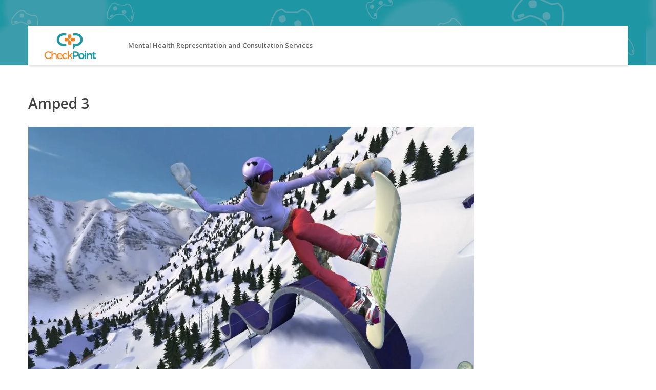

--- FILE ---
content_type: text/html; charset=UTF-8
request_url: https://checkpointorg.com/amped-3/
body_size: 13839
content:
<!DOCTYPE html>
<html lang="en-US" class="no-js">
<head>
  <meta http-equiv="content-type" content="text/html; charset=UTF-8">
  <meta name="apple-touch-fullscreen" content="yes"/>
  <meta name="MobileOptimized" content="320"/>
  <meta name="viewport" content="width=device-width, initial-scale=1, maximum-scale=1, user-scalable=no">
  <link rel="profile" href="https://gmpg.org/xfn/11">
  <title>Amped 3 &#8211; CheckPoint</title>
<meta name='robots' content='max-image-preview:large' />
	<style>img:is([sizes="auto" i], [sizes^="auto," i]) { contain-intrinsic-size: 3000px 1500px }</style>
	<link rel='dns-prefetch' href='//stats.wp.com' />
<link rel='dns-prefetch' href='//fonts.googleapis.com' />
<link rel='preconnect' href='//i0.wp.com' />
<link rel='preconnect' href='//c0.wp.com' />
<link rel='preconnect' href='https://fonts.gstatic.com' crossorigin />
<link rel="alternate" type="application/rss+xml" title="CheckPoint &raquo; Feed" href="https://checkpointorg.com/feed/" />
<link rel="alternate" type="application/rss+xml" title="CheckPoint &raquo; Comments Feed" href="https://checkpointorg.com/comments/feed/" />
<script type="text/javascript">
/* <![CDATA[ */
window._wpemojiSettings = {"baseUrl":"https:\/\/s.w.org\/images\/core\/emoji\/16.0.1\/72x72\/","ext":".png","svgUrl":"https:\/\/s.w.org\/images\/core\/emoji\/16.0.1\/svg\/","svgExt":".svg","source":{"concatemoji":"https:\/\/checkpointorg.com\/wp-includes\/js\/wp-emoji-release.min.js?ver=6.8.3"}};
/*! This file is auto-generated */
!function(s,n){var o,i,e;function c(e){try{var t={supportTests:e,timestamp:(new Date).valueOf()};sessionStorage.setItem(o,JSON.stringify(t))}catch(e){}}function p(e,t,n){e.clearRect(0,0,e.canvas.width,e.canvas.height),e.fillText(t,0,0);var t=new Uint32Array(e.getImageData(0,0,e.canvas.width,e.canvas.height).data),a=(e.clearRect(0,0,e.canvas.width,e.canvas.height),e.fillText(n,0,0),new Uint32Array(e.getImageData(0,0,e.canvas.width,e.canvas.height).data));return t.every(function(e,t){return e===a[t]})}function u(e,t){e.clearRect(0,0,e.canvas.width,e.canvas.height),e.fillText(t,0,0);for(var n=e.getImageData(16,16,1,1),a=0;a<n.data.length;a++)if(0!==n.data[a])return!1;return!0}function f(e,t,n,a){switch(t){case"flag":return n(e,"\ud83c\udff3\ufe0f\u200d\u26a7\ufe0f","\ud83c\udff3\ufe0f\u200b\u26a7\ufe0f")?!1:!n(e,"\ud83c\udde8\ud83c\uddf6","\ud83c\udde8\u200b\ud83c\uddf6")&&!n(e,"\ud83c\udff4\udb40\udc67\udb40\udc62\udb40\udc65\udb40\udc6e\udb40\udc67\udb40\udc7f","\ud83c\udff4\u200b\udb40\udc67\u200b\udb40\udc62\u200b\udb40\udc65\u200b\udb40\udc6e\u200b\udb40\udc67\u200b\udb40\udc7f");case"emoji":return!a(e,"\ud83e\udedf")}return!1}function g(e,t,n,a){var r="undefined"!=typeof WorkerGlobalScope&&self instanceof WorkerGlobalScope?new OffscreenCanvas(300,150):s.createElement("canvas"),o=r.getContext("2d",{willReadFrequently:!0}),i=(o.textBaseline="top",o.font="600 32px Arial",{});return e.forEach(function(e){i[e]=t(o,e,n,a)}),i}function t(e){var t=s.createElement("script");t.src=e,t.defer=!0,s.head.appendChild(t)}"undefined"!=typeof Promise&&(o="wpEmojiSettingsSupports",i=["flag","emoji"],n.supports={everything:!0,everythingExceptFlag:!0},e=new Promise(function(e){s.addEventListener("DOMContentLoaded",e,{once:!0})}),new Promise(function(t){var n=function(){try{var e=JSON.parse(sessionStorage.getItem(o));if("object"==typeof e&&"number"==typeof e.timestamp&&(new Date).valueOf()<e.timestamp+604800&&"object"==typeof e.supportTests)return e.supportTests}catch(e){}return null}();if(!n){if("undefined"!=typeof Worker&&"undefined"!=typeof OffscreenCanvas&&"undefined"!=typeof URL&&URL.createObjectURL&&"undefined"!=typeof Blob)try{var e="postMessage("+g.toString()+"("+[JSON.stringify(i),f.toString(),p.toString(),u.toString()].join(",")+"));",a=new Blob([e],{type:"text/javascript"}),r=new Worker(URL.createObjectURL(a),{name:"wpTestEmojiSupports"});return void(r.onmessage=function(e){c(n=e.data),r.terminate(),t(n)})}catch(e){}c(n=g(i,f,p,u))}t(n)}).then(function(e){for(var t in e)n.supports[t]=e[t],n.supports.everything=n.supports.everything&&n.supports[t],"flag"!==t&&(n.supports.everythingExceptFlag=n.supports.everythingExceptFlag&&n.supports[t]);n.supports.everythingExceptFlag=n.supports.everythingExceptFlag&&!n.supports.flag,n.DOMReady=!1,n.readyCallback=function(){n.DOMReady=!0}}).then(function(){return e}).then(function(){var e;n.supports.everything||(n.readyCallback(),(e=n.source||{}).concatemoji?t(e.concatemoji):e.wpemoji&&e.twemoji&&(t(e.twemoji),t(e.wpemoji)))}))}((window,document),window._wpemojiSettings);
/* ]]> */
</script>
<link rel='stylesheet' id='jetpack_related-posts-css' href='https://c0.wp.com/p/jetpack/14.3/modules/related-posts/related-posts.css' type='text/css' media='all' />
<style id='wp-emoji-styles-inline-css' type='text/css'>

	img.wp-smiley, img.emoji {
		display: inline !important;
		border: none !important;
		box-shadow: none !important;
		height: 1em !important;
		width: 1em !important;
		margin: 0 0.07em !important;
		vertical-align: -0.1em !important;
		background: none !important;
		padding: 0 !important;
	}
</style>
<link rel='stylesheet' id='wp-block-library-css' href='https://c0.wp.com/c/6.8.3/wp-includes/css/dist/block-library/style.min.css' type='text/css' media='all' />
<style id='classic-theme-styles-inline-css' type='text/css'>
/*! This file is auto-generated */
.wp-block-button__link{color:#fff;background-color:#32373c;border-radius:9999px;box-shadow:none;text-decoration:none;padding:calc(.667em + 2px) calc(1.333em + 2px);font-size:1.125em}.wp-block-file__button{background:#32373c;color:#fff;text-decoration:none}
</style>
<link rel='stylesheet' id='mediaelement-css' href='https://c0.wp.com/c/6.8.3/wp-includes/js/mediaelement/mediaelementplayer-legacy.min.css' type='text/css' media='all' />
<link rel='stylesheet' id='wp-mediaelement-css' href='https://c0.wp.com/c/6.8.3/wp-includes/js/mediaelement/wp-mediaelement.min.css' type='text/css' media='all' />
<style id='jetpack-sharing-buttons-style-inline-css' type='text/css'>
.jetpack-sharing-buttons__services-list{display:flex;flex-direction:row;flex-wrap:wrap;gap:0;list-style-type:none;margin:5px;padding:0}.jetpack-sharing-buttons__services-list.has-small-icon-size{font-size:12px}.jetpack-sharing-buttons__services-list.has-normal-icon-size{font-size:16px}.jetpack-sharing-buttons__services-list.has-large-icon-size{font-size:24px}.jetpack-sharing-buttons__services-list.has-huge-icon-size{font-size:36px}@media print{.jetpack-sharing-buttons__services-list{display:none!important}}.editor-styles-wrapper .wp-block-jetpack-sharing-buttons{gap:0;padding-inline-start:0}ul.jetpack-sharing-buttons__services-list.has-background{padding:1.25em 2.375em}
</style>
<style id='global-styles-inline-css' type='text/css'>
:root{--wp--preset--aspect-ratio--square: 1;--wp--preset--aspect-ratio--4-3: 4/3;--wp--preset--aspect-ratio--3-4: 3/4;--wp--preset--aspect-ratio--3-2: 3/2;--wp--preset--aspect-ratio--2-3: 2/3;--wp--preset--aspect-ratio--16-9: 16/9;--wp--preset--aspect-ratio--9-16: 9/16;--wp--preset--color--black: #000000;--wp--preset--color--cyan-bluish-gray: #abb8c3;--wp--preset--color--white: #ffffff;--wp--preset--color--pale-pink: #f78da7;--wp--preset--color--vivid-red: #cf2e2e;--wp--preset--color--luminous-vivid-orange: #ff6900;--wp--preset--color--luminous-vivid-amber: #fcb900;--wp--preset--color--light-green-cyan: #7bdcb5;--wp--preset--color--vivid-green-cyan: #00d084;--wp--preset--color--pale-cyan-blue: #8ed1fc;--wp--preset--color--vivid-cyan-blue: #0693e3;--wp--preset--color--vivid-purple: #9b51e0;--wp--preset--gradient--vivid-cyan-blue-to-vivid-purple: linear-gradient(135deg,rgba(6,147,227,1) 0%,rgb(155,81,224) 100%);--wp--preset--gradient--light-green-cyan-to-vivid-green-cyan: linear-gradient(135deg,rgb(122,220,180) 0%,rgb(0,208,130) 100%);--wp--preset--gradient--luminous-vivid-amber-to-luminous-vivid-orange: linear-gradient(135deg,rgba(252,185,0,1) 0%,rgba(255,105,0,1) 100%);--wp--preset--gradient--luminous-vivid-orange-to-vivid-red: linear-gradient(135deg,rgba(255,105,0,1) 0%,rgb(207,46,46) 100%);--wp--preset--gradient--very-light-gray-to-cyan-bluish-gray: linear-gradient(135deg,rgb(238,238,238) 0%,rgb(169,184,195) 100%);--wp--preset--gradient--cool-to-warm-spectrum: linear-gradient(135deg,rgb(74,234,220) 0%,rgb(151,120,209) 20%,rgb(207,42,186) 40%,rgb(238,44,130) 60%,rgb(251,105,98) 80%,rgb(254,248,76) 100%);--wp--preset--gradient--blush-light-purple: linear-gradient(135deg,rgb(255,206,236) 0%,rgb(152,150,240) 100%);--wp--preset--gradient--blush-bordeaux: linear-gradient(135deg,rgb(254,205,165) 0%,rgb(254,45,45) 50%,rgb(107,0,62) 100%);--wp--preset--gradient--luminous-dusk: linear-gradient(135deg,rgb(255,203,112) 0%,rgb(199,81,192) 50%,rgb(65,88,208) 100%);--wp--preset--gradient--pale-ocean: linear-gradient(135deg,rgb(255,245,203) 0%,rgb(182,227,212) 50%,rgb(51,167,181) 100%);--wp--preset--gradient--electric-grass: linear-gradient(135deg,rgb(202,248,128) 0%,rgb(113,206,126) 100%);--wp--preset--gradient--midnight: linear-gradient(135deg,rgb(2,3,129) 0%,rgb(40,116,252) 100%);--wp--preset--font-size--small: 13px;--wp--preset--font-size--medium: 20px;--wp--preset--font-size--large: 36px;--wp--preset--font-size--x-large: 42px;--wp--preset--spacing--20: 0.44rem;--wp--preset--spacing--30: 0.67rem;--wp--preset--spacing--40: 1rem;--wp--preset--spacing--50: 1.5rem;--wp--preset--spacing--60: 2.25rem;--wp--preset--spacing--70: 3.38rem;--wp--preset--spacing--80: 5.06rem;--wp--preset--shadow--natural: 6px 6px 9px rgba(0, 0, 0, 0.2);--wp--preset--shadow--deep: 12px 12px 50px rgba(0, 0, 0, 0.4);--wp--preset--shadow--sharp: 6px 6px 0px rgba(0, 0, 0, 0.2);--wp--preset--shadow--outlined: 6px 6px 0px -3px rgba(255, 255, 255, 1), 6px 6px rgba(0, 0, 0, 1);--wp--preset--shadow--crisp: 6px 6px 0px rgba(0, 0, 0, 1);}:where(.is-layout-flex){gap: 0.5em;}:where(.is-layout-grid){gap: 0.5em;}body .is-layout-flex{display: flex;}.is-layout-flex{flex-wrap: wrap;align-items: center;}.is-layout-flex > :is(*, div){margin: 0;}body .is-layout-grid{display: grid;}.is-layout-grid > :is(*, div){margin: 0;}:where(.wp-block-columns.is-layout-flex){gap: 2em;}:where(.wp-block-columns.is-layout-grid){gap: 2em;}:where(.wp-block-post-template.is-layout-flex){gap: 1.25em;}:where(.wp-block-post-template.is-layout-grid){gap: 1.25em;}.has-black-color{color: var(--wp--preset--color--black) !important;}.has-cyan-bluish-gray-color{color: var(--wp--preset--color--cyan-bluish-gray) !important;}.has-white-color{color: var(--wp--preset--color--white) !important;}.has-pale-pink-color{color: var(--wp--preset--color--pale-pink) !important;}.has-vivid-red-color{color: var(--wp--preset--color--vivid-red) !important;}.has-luminous-vivid-orange-color{color: var(--wp--preset--color--luminous-vivid-orange) !important;}.has-luminous-vivid-amber-color{color: var(--wp--preset--color--luminous-vivid-amber) !important;}.has-light-green-cyan-color{color: var(--wp--preset--color--light-green-cyan) !important;}.has-vivid-green-cyan-color{color: var(--wp--preset--color--vivid-green-cyan) !important;}.has-pale-cyan-blue-color{color: var(--wp--preset--color--pale-cyan-blue) !important;}.has-vivid-cyan-blue-color{color: var(--wp--preset--color--vivid-cyan-blue) !important;}.has-vivid-purple-color{color: var(--wp--preset--color--vivid-purple) !important;}.has-black-background-color{background-color: var(--wp--preset--color--black) !important;}.has-cyan-bluish-gray-background-color{background-color: var(--wp--preset--color--cyan-bluish-gray) !important;}.has-white-background-color{background-color: var(--wp--preset--color--white) !important;}.has-pale-pink-background-color{background-color: var(--wp--preset--color--pale-pink) !important;}.has-vivid-red-background-color{background-color: var(--wp--preset--color--vivid-red) !important;}.has-luminous-vivid-orange-background-color{background-color: var(--wp--preset--color--luminous-vivid-orange) !important;}.has-luminous-vivid-amber-background-color{background-color: var(--wp--preset--color--luminous-vivid-amber) !important;}.has-light-green-cyan-background-color{background-color: var(--wp--preset--color--light-green-cyan) !important;}.has-vivid-green-cyan-background-color{background-color: var(--wp--preset--color--vivid-green-cyan) !important;}.has-pale-cyan-blue-background-color{background-color: var(--wp--preset--color--pale-cyan-blue) !important;}.has-vivid-cyan-blue-background-color{background-color: var(--wp--preset--color--vivid-cyan-blue) !important;}.has-vivid-purple-background-color{background-color: var(--wp--preset--color--vivid-purple) !important;}.has-black-border-color{border-color: var(--wp--preset--color--black) !important;}.has-cyan-bluish-gray-border-color{border-color: var(--wp--preset--color--cyan-bluish-gray) !important;}.has-white-border-color{border-color: var(--wp--preset--color--white) !important;}.has-pale-pink-border-color{border-color: var(--wp--preset--color--pale-pink) !important;}.has-vivid-red-border-color{border-color: var(--wp--preset--color--vivid-red) !important;}.has-luminous-vivid-orange-border-color{border-color: var(--wp--preset--color--luminous-vivid-orange) !important;}.has-luminous-vivid-amber-border-color{border-color: var(--wp--preset--color--luminous-vivid-amber) !important;}.has-light-green-cyan-border-color{border-color: var(--wp--preset--color--light-green-cyan) !important;}.has-vivid-green-cyan-border-color{border-color: var(--wp--preset--color--vivid-green-cyan) !important;}.has-pale-cyan-blue-border-color{border-color: var(--wp--preset--color--pale-cyan-blue) !important;}.has-vivid-cyan-blue-border-color{border-color: var(--wp--preset--color--vivid-cyan-blue) !important;}.has-vivid-purple-border-color{border-color: var(--wp--preset--color--vivid-purple) !important;}.has-vivid-cyan-blue-to-vivid-purple-gradient-background{background: var(--wp--preset--gradient--vivid-cyan-blue-to-vivid-purple) !important;}.has-light-green-cyan-to-vivid-green-cyan-gradient-background{background: var(--wp--preset--gradient--light-green-cyan-to-vivid-green-cyan) !important;}.has-luminous-vivid-amber-to-luminous-vivid-orange-gradient-background{background: var(--wp--preset--gradient--luminous-vivid-amber-to-luminous-vivid-orange) !important;}.has-luminous-vivid-orange-to-vivid-red-gradient-background{background: var(--wp--preset--gradient--luminous-vivid-orange-to-vivid-red) !important;}.has-very-light-gray-to-cyan-bluish-gray-gradient-background{background: var(--wp--preset--gradient--very-light-gray-to-cyan-bluish-gray) !important;}.has-cool-to-warm-spectrum-gradient-background{background: var(--wp--preset--gradient--cool-to-warm-spectrum) !important;}.has-blush-light-purple-gradient-background{background: var(--wp--preset--gradient--blush-light-purple) !important;}.has-blush-bordeaux-gradient-background{background: var(--wp--preset--gradient--blush-bordeaux) !important;}.has-luminous-dusk-gradient-background{background: var(--wp--preset--gradient--luminous-dusk) !important;}.has-pale-ocean-gradient-background{background: var(--wp--preset--gradient--pale-ocean) !important;}.has-electric-grass-gradient-background{background: var(--wp--preset--gradient--electric-grass) !important;}.has-midnight-gradient-background{background: var(--wp--preset--gradient--midnight) !important;}.has-small-font-size{font-size: var(--wp--preset--font-size--small) !important;}.has-medium-font-size{font-size: var(--wp--preset--font-size--medium) !important;}.has-large-font-size{font-size: var(--wp--preset--font-size--large) !important;}.has-x-large-font-size{font-size: var(--wp--preset--font-size--x-large) !important;}
:where(.wp-block-post-template.is-layout-flex){gap: 1.25em;}:where(.wp-block-post-template.is-layout-grid){gap: 1.25em;}
:where(.wp-block-columns.is-layout-flex){gap: 2em;}:where(.wp-block-columns.is-layout-grid){gap: 2em;}
:root :where(.wp-block-pullquote){font-size: 1.5em;line-height: 1.6;}
</style>
<link rel='stylesheet' id='redux-extendify-styles-css' href='https://checkpointorg.com/wp-content/plugins/gaviasframework/redux/redux-framework/assets/css/extendify-utilities.css?ver=4.4.11' type='text/css' media='all' />
<link rel='stylesheet' id='js_composer_front-css' href='https://checkpointorg.com/wp-content/plugins/js_composer/assets/css/js_composer.min.css?ver=7.0' type='text/css' media='all' />
<link rel="preload" as="style" href="https://fonts.googleapis.com/css?family=Open%20Sans:300,400,500,600,700,800,300italic,400italic,500italic,600italic,700italic,800italic&#038;subset=latin&#038;display=swap&#038;ver=1738724477" /><link rel="stylesheet" href="https://fonts.googleapis.com/css?family=Open%20Sans:300,400,500,600,700,800,300italic,400italic,500italic,600italic,700italic,800italic&#038;subset=latin&#038;display=swap&#038;ver=1738724477" media="print" onload="this.media='all'"><noscript><link rel="stylesheet" href="https://fonts.googleapis.com/css?family=Open%20Sans:300,400,500,600,700,800,300italic,400italic,500italic,600italic,700italic,800italic&#038;subset=latin&#038;display=swap&#038;ver=1738724477" /></noscript><link rel='stylesheet' id='kunco-fonts-css' href='https://fonts.googleapis.com/css?family=Open+Sans:400,700%7CPoppins:400,500,600,700&#038;subset' type='text/css' media='all' />
<link rel='stylesheet' id='lightgallery-css' href='https://checkpointorg.com/wp-content/themes/kunco/js/lightgallery/css/lightgallery.min.css?ver=6.8.3' type='text/css' media='all' />
<link rel='stylesheet' id='kunco-style-css' href='https://checkpointorg.com/wp-content/themes/kunco/style.css?ver=6.8.3' type='text/css' media='all' />
<link rel='stylesheet' id='magnific-css' href='https://checkpointorg.com/wp-content/themes/kunco/js/magnific/magnific-popup.css?ver=6.8.3' type='text/css' media='all' />
<link rel='stylesheet' id='owl-carousel-css' href='https://checkpointorg.com/wp-content/themes/kunco/js/owl-carousel/assets/owl.carousel.css?ver=6.8.3' type='text/css' media='all' />
<link rel='stylesheet' id='icon-custom-css' href='https://checkpointorg.com/wp-content/themes/kunco/css/icon-custom.css?ver=6.8.3' type='text/css' media='all' />
<link rel='stylesheet' id='icon-fontawesome-css' href='https://checkpointorg.com/wp-content/themes/kunco/css/fontawesome/css/font-awesome.min.css?ver=6.8.3' type='text/css' media='all' />
<link rel='stylesheet' id='kunco-bootstrap-css' href='https://checkpointorg.com/wp-content/themes/kunco/css/skins/turquoise2/bootstrap.css?ver=1.0.13' type='text/css' media='all' />
<link rel='stylesheet' id='kunco-woocoomerce-css' href='https://checkpointorg.com/wp-content/themes/kunco/css/skins/turquoise2/woocommerce.css?ver=1.0.13' type='text/css' media='all' />
<link rel='stylesheet' id='kunco-template-css' href='https://checkpointorg.com/wp-content/themes/kunco/css/skins/turquoise2/template.css?ver=1.0.13' type='text/css' media='all' />
<link rel='stylesheet' id='kunco-parent-style-css' href='https://checkpointorg.com/wp-content/themes/kunco/style.css?ver=6.8.3' type='text/css' media='all' />
<link rel='stylesheet' id='kunco-child-style-css' href='https://checkpointorg.com/wp-content/themes/kunco_child/style.css?ver=6.8.3' type='text/css' media='all' />
<link rel='stylesheet' id='gva-custom-style-css' href='https://checkpointorg.com/wp-content/themes/kunco/css/custom_script.css?ver=6.8.3' type='text/css' media='all' />
<style id='gva-custom-style-inline-css' type='text/css'>
body,.menu-font-base ul.mega-menu > li > a,.megamenu-main .widget .widget-title,.megamenu-main .widget .widgettitle,.gva-vertical-menu ul.navbar-nav li a,.vc_general.vc_tta-tabs.vc_tta-tabs-position-left .vc_tta-panels-container .tabs-list > li > a{font-family:Open Sans,sans-serif;font-weight:;}h1, h2, h3, h4, h5, h6,.h1, .h2, .h3, .h4, .h5, .h6,.page-links,#wp-calendar caption,.pager .paginations a,.text-medium,.btn-theme, button, .btn, .btn-white,.btn-inline,input[type*="submit"]:not(.fa),.gva-search,.header-v1 .header-bottom .header-bottom-inner .quick-button a,.header-v2 .header-bottom .header-bottom-inner .quick-button a,.header-v4 .header-bottom .header-bottom-inner .quick-button a,ul.navbar-nav.gva-nav-menu > li > a, ul.gva-my-account-menu > li > a,.gva-offcanvas-content #gva-mobile-menu ul.gva-mobile-menu > li a,ul.gva-my-account-menu > li > a,.vc_tta.vc_general.vc_tta-tabs-position-left .vc_tta-tab > a,.gsc-icon-box .highlight_content .title,.gsc-heading .sub-title,.gsc-heading .title-desc,.milestone-block .milestone-text,.pricing-table .plan-name .title,.gsc-call-to-action .title,.gsc-box-hover .backend .box-title,.gsc-box-hover .box-title,.rotate-text .primary-text,.gsc-quotes-rotator .cbp-qtrotator .cbp-qtcontent .content-title,.gsc-service-box .content-inner .title,.gsc-job-box .content-inner .job-type,.gsc-job-box .content-inner .title,.gsc-box-color .box-content .box-title,.gsc-box-color .box-content .link,.widget_recent_comments ul li,.widget[class*="instagram-feed"] .widget-title span,.widget_categories ul > li > a, .widget_archive ul > li > a, .sidebar .widget_nav_menu ul > li > a, .widget_pages ul > li > a, .widget_meta ul > li > a,.widget_rss ul > li a, .widget_recent_entries ul > li a,.widget_pages ul > li > a,.widget_gva_give_categories_widget ul.categories-listing li > a,.widget_gva_give_categories_widget ul.categories-listing li .post-count,.post .entry-title,.post .entry-meta,.single.single-post #wp-content > article.post .content-top.entry-meta,.post-navigation a,.event-block .event-content .event-info .title,.event-block .event-content .event-info .address,.portfolio-v1 .content-inner .title a,.portfolio-filter ul.nav-tabs > li > a,.single-portfolio .portfolio-content .portfolio-information ul li .label,.give-block .form-image .content-action .link,.give-block .form-content .campaign-information > div .c-label,.give-block .form-content .campaign-information .campaign-raised,.give-block .form-content .campaign-information .funded .pie-label,.give-block .form-content .campaign-information .campaign-goal,.give-block-2 .campaign-information > div .c-label,.give-block-2 .campaign-information .campaign-raised,.give-block-2 .campaign-information .campaign-goal,.give-block-3 .campaign-information > div .c-label,.give-block-3 .campaign-information .campaign-raised,.give-block-3 .campaign-information .campaign-goal,.gives-form-carousel-2 .tab-carousel-nav .link-service,.gives-form-carousel-2 .tab-carousel-nav .link-service .cat-links a,.gives-form-carousel-3 .tab-carousel-nav .link-service,.gives-form-carousel-3 .tab-carousel-nav .link-service .cat-links a,.content-single-give-form .give-goal-progress,.content-single-give-form form[id*=give-form].give-form .give-donation-levels-wrap li button,.testimonial-node-1 .testimonial-content .quote,.testimonial-node-1 .testimonial-content .info .right .title,.testimonial-node-2 .testimonial-content .quote,.testimonial-node-2 .testimonial-content .info .right .title,.team-block.team-v1 .team-name,.team-block.team-v2 .team-content .team-name,#comments .nav-links .nav-previous a,#comments .nav-links .nav-next a,#comments #add_review_button,#comments #submit,#comments ol.comment-list .vcard .fn,.custom-breadcrumb .breadcrumb,.title-layout-standard .custom-breadcrumb .breadcrumb-main .container .back-to-home{font-family:Open Sans,sans-serif;font-weight:;}body{color:#383838;}.topbar{background:#353535;}.topbar{color: #FFFFFF;}header{color: #353535;}header a{color: #666666;}header a:hover, header a:focus, header a:active{color: #1695A3!important;}.header-mainmenu, .header-v1 .header-bottom, .header-v2 .header-bottom, .header-v4 .header-bottom, .header-v4 .header-bottom .header-bottom-inner{background: #F7F7F7!important;}ul.gva-main-menu{color: #666666;}ul.gva-main-menu > li > a, .menu-light-style .gva-nav-menu > li > a{color: #666666!important;}ul.gva-main-menu > li > a:hover, ul.gva-main-menu > li > a:focus, ul.gva-main-menu > li > a:active{color: #1695A3!important;}div.page {color: #353535;}div.page a{color: #1695A3;}
</style>
<script type="text/javascript" id="jetpack_related-posts-js-extra">
/* <![CDATA[ */
var related_posts_js_options = {"post_heading":"h4"};
/* ]]> */
</script>
<script type="text/javascript" src="https://c0.wp.com/p/jetpack/14.3/_inc/build/related-posts/related-posts.min.js" id="jetpack_related-posts-js"></script>
<script type="text/javascript" src="https://c0.wp.com/c/6.8.3/wp-includes/js/jquery/jquery.min.js" id="jquery-core-js"></script>
<script type="text/javascript" src="https://c0.wp.com/c/6.8.3/wp-includes/js/jquery/jquery-migrate.min.js" id="jquery-migrate-js"></script>
<script type="text/javascript" src="https://checkpointorg.com/wp-content/plugins/revslider/public/assets/js/rbtools.min.js?ver=6.5.11" async id="tp-tools-js"></script>
<script type="text/javascript" src="https://checkpointorg.com/wp-content/plugins/revslider/public/assets/js/rs6.min.js?ver=6.5.11" async id="revmin-js"></script>
<script type="text/javascript" src="https://checkpointorg.com/wp-content/themes/kunco/js/bootstrap.js?ver=6.8.3" id="bootstrap-js"></script>
<script type="text/javascript" src="https://checkpointorg.com/wp-content/themes/kunco/js/countdown.js?ver=6.8.3" id="countdown-js"></script>
<script type="text/javascript" src="https://checkpointorg.com/wp-content/themes/kunco/js/count-to.js?ver=6.8.3" id="count-to-js"></script>
<script type="text/javascript" src="https://checkpointorg.com/wp-content/themes/kunco/js/jquery.appear.js?ver=6.8.3" id="appear-js"></script>
<script type="text/javascript" src="https://checkpointorg.com/wp-content/themes/kunco/js/perfect-scrollbar.jquery.min.js?ver=6.8.3" id="scrollbar-js"></script>
<script type="text/javascript" src="https://checkpointorg.com/wp-content/themes/kunco/js/owl-carousel/owl.carousel.min.js?ver=6.8.3" id="owl-carousel-js"></script>
<script type="text/javascript" src="https://checkpointorg.com/wp-content/themes/kunco/js/magnific/jquery.magnific-popup.min.js?ver=6.8.3" id="magnific-js"></script>
<script type="text/javascript" src="https://checkpointorg.com/wp-content/themes/kunco/js/scroll/jquery.scrollto.js?ver=6.8.3" id="scroll-to-js"></script>
<script type="text/javascript" src="https://checkpointorg.com/wp-content/themes/kunco/js/waypoint.js?ver=6.8.3" id="waypoint-js"></script>
<script type="text/javascript" src="https://checkpointorg.com/wp-content/themes/kunco/js/jquery.cookie.js?ver=6.8.3" id="cookie-js"></script>
<script type="text/javascript" src="https://checkpointorg.com/wp-content/themes/kunco/js/jquery.typer.js?ver=6.8.3" id="typer-js"></script>
<script type="text/javascript" src="https://checkpointorg.com/wp-content/themes/kunco/js/jquery.easypiechart.min.js?ver=6.8.3" id="easypiechart-js"></script>
<script type="text/javascript" src="https://checkpointorg.com/wp-content/themes/kunco/js/lightgallery/js/lightgallery.min.js?ver=6.8.3" id="lightgallery-js"></script>
<script type="text/javascript" src="https://checkpointorg.com/wp-content/themes/kunco/js/main.js?ver=6.8.3" id="kunco-main-js"></script>
<script type="text/javascript" src="https://checkpointorg.com/wp-content/themes/kunco/js/woocommerce.js?ver=6.8.3" id="woocommerce-theme-js"></script>
<script></script><link rel="https://api.w.org/" href="https://checkpointorg.com/wp-json/" /><link rel="alternate" title="JSON" type="application/json" href="https://checkpointorg.com/wp-json/wp/v2/posts/21888" /><link rel="EditURI" type="application/rsd+xml" title="RSD" href="https://checkpointorg.com/xmlrpc.php?rsd" />
<meta name="generator" content="WordPress 6.8.3" />
<link rel="canonical" href="https://checkpointorg.com/amped-3/" />
<link rel='shortlink' href='https://wp.me/pb1B7r-5H2' />
<link rel="alternate" title="oEmbed (JSON)" type="application/json+oembed" href="https://checkpointorg.com/wp-json/oembed/1.0/embed?url=https%3A%2F%2Fcheckpointorg.com%2Famped-3%2F" />
<link rel="alternate" title="oEmbed (XML)" type="text/xml+oembed" href="https://checkpointorg.com/wp-json/oembed/1.0/embed?url=https%3A%2F%2Fcheckpointorg.com%2Famped-3%2F&#038;format=xml" />
<meta name="generator" content="Redux 4.4.11" /><script> var ajaxurl = "https://checkpointorg.com/wp-admin/admin-ajax.php";</script>	<style>img#wpstats{display:none}</style>
		<script> var ajaxurl = "https://checkpointorg.com/wp-admin/admin-ajax.php";</script><meta name="generator" content="Powered by WPBakery Page Builder - drag and drop page builder for WordPress."/>
                <style>header{ background: url('https://checkpointorg.com/wp-content/uploads/2019/05/8.png')!important; }</style>
            <meta name="generator" content="Powered by Slider Revolution 6.5.11 - responsive, Mobile-Friendly Slider Plugin for WordPress with comfortable drag and drop interface." />

<!-- Jetpack Open Graph Tags -->
<meta property="og:type" content="article" />
<meta property="og:title" content="Amped 3" />
<meta property="og:url" content="https://checkpointorg.com/amped-3/" />
<meta property="og:description" content="The overall atmosphere, music, setting and lack of difficulty make this a favourite of mine for escapism. It&#8217;s a game I can drop into, live a fantasy for a few hours and go back to whatever e…" />
<meta property="article:published_time" content="2018-04-19T05:23:05+00:00" />
<meta property="article:modified_time" content="2019-06-03T02:56:46+00:00" />
<meta property="og:site_name" content="CheckPoint" />
<meta property="og:image" content="https://i0.wp.com/checkpointorg.com/wp-content/uploads/2018/04/amped3.jpg?fit=1200%2C675&#038;ssl=1" />
<meta property="og:image:width" content="1200" />
<meta property="og:image:height" content="675" />
<meta property="og:image:alt" content="" />
<meta property="og:locale" content="en_US" />
<meta name="twitter:site" content="@checkpointorg" />
<meta name="twitter:text:title" content="Amped 3" />
<meta name="twitter:image" content="https://i0.wp.com/checkpointorg.com/wp-content/uploads/2018/04/amped3.jpg?fit=1200%2C675&#038;ssl=1&#038;w=640" />
<meta name="twitter:card" content="summary_large_image" />

<!-- End Jetpack Open Graph Tags -->
<link rel="icon" href="https://i0.wp.com/checkpointorg.com/wp-content/uploads/2019/05/favicon.png?fit=32%2C32&#038;ssl=1" sizes="32x32" />
<link rel="icon" href="https://i0.wp.com/checkpointorg.com/wp-content/uploads/2019/05/favicon.png?fit=100%2C100&#038;ssl=1" sizes="192x192" />
<link rel="apple-touch-icon" href="https://i0.wp.com/checkpointorg.com/wp-content/uploads/2019/05/favicon.png?resize=100%2C100&#038;ssl=1" />
<meta name="msapplication-TileImage" content="https://i0.wp.com/checkpointorg.com/wp-content/uploads/2019/05/favicon.png?fit=100%2C100&#038;ssl=1" />
<script type="text/javascript">function setREVStartSize(e){
			//window.requestAnimationFrame(function() {				 
				window.RSIW = window.RSIW===undefined ? window.innerWidth : window.RSIW;	
				window.RSIH = window.RSIH===undefined ? window.innerHeight : window.RSIH;	
				try {								
					var pw = document.getElementById(e.c).parentNode.offsetWidth,
						newh;
					pw = pw===0 || isNaN(pw) ? window.RSIW : pw;
					e.tabw = e.tabw===undefined ? 0 : parseInt(e.tabw);
					e.thumbw = e.thumbw===undefined ? 0 : parseInt(e.thumbw);
					e.tabh = e.tabh===undefined ? 0 : parseInt(e.tabh);
					e.thumbh = e.thumbh===undefined ? 0 : parseInt(e.thumbh);
					e.tabhide = e.tabhide===undefined ? 0 : parseInt(e.tabhide);
					e.thumbhide = e.thumbhide===undefined ? 0 : parseInt(e.thumbhide);
					e.mh = e.mh===undefined || e.mh=="" || e.mh==="auto" ? 0 : parseInt(e.mh,0);		
					if(e.layout==="fullscreen" || e.l==="fullscreen") 						
						newh = Math.max(e.mh,window.RSIH);					
					else{					
						e.gw = Array.isArray(e.gw) ? e.gw : [e.gw];
						for (var i in e.rl) if (e.gw[i]===undefined || e.gw[i]===0) e.gw[i] = e.gw[i-1];					
						e.gh = e.el===undefined || e.el==="" || (Array.isArray(e.el) && e.el.length==0)? e.gh : e.el;
						e.gh = Array.isArray(e.gh) ? e.gh : [e.gh];
						for (var i in e.rl) if (e.gh[i]===undefined || e.gh[i]===0) e.gh[i] = e.gh[i-1];
											
						var nl = new Array(e.rl.length),
							ix = 0,						
							sl;					
						e.tabw = e.tabhide>=pw ? 0 : e.tabw;
						e.thumbw = e.thumbhide>=pw ? 0 : e.thumbw;
						e.tabh = e.tabhide>=pw ? 0 : e.tabh;
						e.thumbh = e.thumbhide>=pw ? 0 : e.thumbh;					
						for (var i in e.rl) nl[i] = e.rl[i]<window.RSIW ? 0 : e.rl[i];
						sl = nl[0];									
						for (var i in nl) if (sl>nl[i] && nl[i]>0) { sl = nl[i]; ix=i;}															
						var m = pw>(e.gw[ix]+e.tabw+e.thumbw) ? 1 : (pw-(e.tabw+e.thumbw)) / (e.gw[ix]);					
						newh =  (e.gh[ix] * m) + (e.tabh + e.thumbh);
					}
					var el = document.getElementById(e.c);
					if (el!==null && el) el.style.height = newh+"px";					
					el = document.getElementById(e.c+"_wrapper");
					if (el!==null && el) {
						el.style.height = newh+"px";
						el.style.display = "block";
					}
				} catch(e){
					console.log("Failure at Presize of Slider:" + e)
				}					   
			//});
		  };</script>
		<style type="text/css" id="wp-custom-css">
			.header-v4 .header-bottom .header-bottom-inner .quick-button a {
	background-color: #eb7f00;
	color: #fff;
	border-radius: 4px;
	line-height: 65px;
    margin: 5px;
}

.header-v4 .header-bottom .header-bottom-inner .quick-button a:hover {
	background-color: #a45800;
	color: #fff !important;
}


.gsc-call-to-action.button-right .content-inner .button-action a {
	background-color: #eb7f00;
}

.button-action a {
	background-color: #eb7f00;
	color: #fff !important;
	text-transform: none;
}

.button-action a:hover {
	background-color: #a45800;
	color: #fff;
}

.widget-title {
	text-transform: none !important;
	font-size: 24px !important;
}

.menu-item a {
	text-transform: none !important;
}

.main-menu-inner {
	margin-left: 30px;
}

#wp-footer .widgettitle {
	color: #fff !important;
}

.gsc-icon-box.top-center.v2 {
	border: 1px solid #fff;
	border-top: none;
}

.gsc-icon-box.top-center.v2:before {
	background: #fff;
}

.gva-search .control-search {
	visibility: hidden;
}

.blog-grid-style .post .entry-content {
	min-height: 0px;
}

.team-block-single .team-quote {
	display:none;}

.team-email {display:none;}
.team-phone {display:none;}

.main-page-content {
    margin-top: 180px;
}

a.btn-theme {
    color: #fff !important;
}

.content-top.entry-meta {
    display: none;
}


header.header-default .cart-v2 a.mini-cart {
	color: #666;
}

.stuck .header-bottom-inner {
    box-shadow: 2px 3px 3px rgba(0, 0, 0, 0.1);
}

.hidden-xs.hidden-sm.gv-sticky-menu.stuck {
    -webkit-box-shadow: none !important;
    box-shadow: none !important;
}

header.header-default .cart-v2 a.mini-cart {
    color: #fff;
}

.header-v4 .header-bottom {
	background: none !important;
}

.header-v4 .header-bottom .header-bottom-inner {
    background: #ffffff!important;
		box-shadow: 2px 3px 3px rgba(0, 0, 0, 0.1);
}

.contact-form-margins .gform_wrapper .top_label .gfield_label {
    display: none;
}

ul.navbar-nav.gva-nav-menu > li.megamenu-main .megamenu-wrap-inner ul.megamenu-sub > li > a {
	text-transform: none !important;
}

h2.wpb_heading.wpb_progress_bar_heading {
    margin-bottom: 40px;
}

.vc_general.vc_single_bar {
    height: 20px;
}

#wp-footer .widget .widget-title {
	color: #fff;
}

#wp-footer a {
	color: #1695a3;
}

#wp-footer a:hover {
	color: #fff !important;
}

#wp-footer .widget ul li a {
	color: #fff;
}

iframe {
    max-width: 100%;
}

a {color:#1695a3;}

.return-top {
	display:none !important;
}

#wp-footer {
	padding-top: 50px;
}

.custom-breadcrumb.hero {
	height: 0px;
	background-image: none !important;
}

.single-product .product-single-main .menu-single-product > a 
{display: none;}

header.header-default .cart-v2 a.mini-cart .mini-cart-items {
	background: #eb7f00;
}

.product_list_widget .minicart-close i  {
	color: #666;
}

.cart-main-content.media-body a {
	color: #1695a3;
}

.mini-cart-header .dropdown .minicart-content {
	background: #f0f0f0;
	color: #666;
}

.event-block .event-image .date {
	background: #1695a3;
}

ul.navbar-nav.gva-nav-menu > li.megamenu-main .megamenu-wrap-inner ul.megamenu-sub > li .submenu-inner li.menu-item-has-children > a .caret {
	display: none !important;
}

a.remove {color:#fff !important;}

.single-product .image_frame .woocommerce-product-gallery__trigger:after
{display: none !important;}

.aligncenter {
	display: block;
}

.post-thumbnail img {
    display: block;
    margin-left: auto;
	margin-right: auto;}

.page h1.title {
    visibility: hidden;
    margin: 0 !important;
    height: 0;
}		</style>
		<noscript><style> .wpb_animate_when_almost_visible { opacity: 1; }</style></noscript></head>

<body data-rsssl=1 class="wp-singular post-template-default single single-post postid-21888 single-format-standard wp-theme-kunco wp-child-theme-kunco_child wpb-js-composer js-comp-ver-7.0 vc_responsive">
  <div class="wrapper-page"> <!--page-->
        
    <header class=" header-default header-v4">
      
      
<div class="header-mobile hidden-lg hidden-md gv-sticky-mobile">
  <div class="container">
    <div class="row"> 
     
      <div class="left col-xs-3">
         <div class="hidden-lg hidden-md">
   <div class="canvas-menu gva-offcanvas">
     <a class="dropdown-toggle" data-canvas=".mobile" href="#"><i class="gv-icon-103"></i></a>
   </div>
   <div class="gva-offcanvas-content mobile">
      <div class="close-canvas"><a><i class="gv-icon-8"></i></a></div>
      <div class="wp-sidebar sidebar">
         <div id="gva-mobile-menu" class="navbar-collapse"><ul id="menu-main" class="nav navbar-nav gva-nav-menu gva-mobile-menu"><li id="menu-item-28319" class="menu-item menu-item-type-custom menu-item-object-custom menu-item-28319"><a href="http://mentalhealthrep.com">Mental Health Representation and Consultation Services</a></li>
</ul></div>         <div class="after-offcanvas">
                     </div>    
     </div>
   </div>
</div>      </div>

      <div class="center text-center col-xs-6">
        <div class="logo-menu">
          <a href="https://checkpointorg.com/">
            <img src="https://checkpointorg.com/wp-content/uploads/2019/05/lgoheader.png" alt="CheckPoint" />
          </a>
        </div>
      </div>

        <div class="right col-xs-3">
                    <div class="main-search gva-search">
            <a class="control-search"><i class="fa fa-search"></i></a>
            <div class="gva-search-content search-content">
              <div class="search-content-inner">
                <div class="content-inner"><form method="get" class="searchform gva-main-search" action="https://checkpointorg.com/">
	<div class="gva-search">
		<input name="s" maxlength="40" class="form-control input-large input-search" type="text" size="20" placeholder="Search...">
		<span class="input-group-addon input-large btn-search">
			<input type="submit" class="fa" value="&#xf002;" />
		</span>
	</div>
</form>


</div>  
              </div>  
            </div>
          </div>
        </div> 
       
    </div>  
  </div>  
</div>
      <div class="header-top hidden-xs hidden-sm">
        <div class="container"> 
          <div class="main-header-inner clearfix">
            
            <div class="quick-menu">
                          </div>
            <div class="header-right">
              
              <div class="header-social">
                <ul class="socials-2">
    

     

     

     

    

    
   
   
   
   
    </ul>              </div>
              
              <div class="main-search gva-search">
                <a class="control-search"><i class="fa fa-search"></i></a>
                <div class="gva-search-content search-content">
                  <div class="search-content-inner">
                    <div class="content-inner"><form method="get" class="searchform gva-main-search" action="https://checkpointorg.com/">
	<div class="gva-search">
		<input name="s" maxlength="40" class="form-control input-large input-search" type="text" size="20" placeholder="Search...">
		<span class="input-group-addon input-large btn-search">
			<input type="submit" class="fa" value="&#xf002;" />
		</span>
	</div>
</form>


</div>  
                  </div>  
                </div>
              </div>
              
              <div class="mini-cart-header cart-v2">
                  
              </div> 
            </div>
          </div>
        </div>
      </div>

      <div class="hidden-xs hidden-sm gv-sticky-menu">
        <div class="header-bottom">
          <div class="container">
            <div class="header-bottom-inner">
              <div class="logo">
                <a class="logo-theme" href="https://checkpointorg.com/">
                  <img src="https://checkpointorg.com/wp-content/uploads/2019/05/lgoheader.png" alt="CheckPoint" />
                </a>
              </div>
              <div class="main-menu-inner">
                <div class="content-innter clearfix">
                  <div id="gva-mainmenu" class="main-menu">
                    <div id="gva-main-menu" class="navbar-collapse"><ul id="menu-main-1" class="nav navbar-nav gva-nav-menu gva-main-menu"><li class="menu-item menu-item-type-custom menu-item-object-custom menu-item-28319"><a href="http://mentalhealthrep.com">Mental Health Representation and Consultation Services</a></li>
</ul></div>                  </div>
                </div> 
              </div> 
                          </div>
          </div>  
        </div>
      </div> 

    </header>
        
    <div id="page-content"> <!--page content--><section id="wp-main-content" class="clearfix main-page title-layout-hero">
    <div class="disable-breadcrumb clearfix"></div>   <div class="container">  
    <div class="main-page-content row">
         <div class="content-page col-lg-9 col-md-9 col-sm-12 col-xs-12">      
            <div id="wp-content" class="wp-content clearfix">
                
                    <article id="post-21888" class="post-21888 post type-post status-publish format-standard has-post-thumbnail hentry category-games">
	
			<div class="content-top entry-meta">
        	            <span class="cat-links"><a href="https://checkpointorg.com/category/games/" rel="category tag">Games</a></span>
            <span class="line"></span>
                  <span class="entry-date"><a href="https://checkpointorg.com/amped-3/" rel="bookmark"><time class="entry-date" datetime="2018-04-19T15:23:05+12:00">April 19, 2018</time></a></span>      </div> 
		<h1 class="entry-title">Amped 3</h1>
	
	<div class="post-thumbnail">
		<img width="1200" height="675" src="https://i0.wp.com/checkpointorg.com/wp-content/uploads/2018/04/amped3.jpg?fit=1200%2C675&amp;ssl=1" class="attachment-full size-full wp-post-image" alt="Amped 3" decoding="async" fetchpriority="high" />	</div>	

	<div class="entry-content">
		<div class="content-inner">

				

			<section class="wpb-content-wrapper"><div class="vc_wpb_row_inner  "><div class="vc_row wpb_row vc_row-fluid row-container"><div class="container"><div class="row "><div class="wpb_column vc_column_container vc_col-sm-12"><div class="vc_column-inner"><div class="wpb_wrapper"><div class="vc_progress_bar wpb_content_element  wpb_animate_when_almost_visible wpb_slideInUp slideInUp vc_progress-bar-color-white" ><h2 class="wpb_heading wpb_progress_bar_heading">Wellbeing Scores</h2><div class="vc_general vc_single_bar vc_progress-bar-color-bar_turquoise"><small class="vc_label">Relaxation</small><span class="vc_bar animated striped" data-percentage-value="100" data-value="100"></span></div><div class="vc_general vc_single_bar vc_progress-bar-color-bar_orange"><small class="vc_label">Story</small><span class="vc_bar animated striped" data-percentage-value="80" data-value="80"></span></div><div class="vc_general vc_single_bar vc_progress-bar-color-bar_turquoise"><small class="vc_label">Immersiveness/Escapism </small><span class="vc_bar animated striped" data-percentage-value="100" data-value="100"></span></div><div class="vc_general vc_single_bar vc_progress-bar-color-bar_orange"><small class="vc_label">Relatedness</small><span class="vc_bar animated striped" data-percentage-value="20" data-value="20"></span></div><div class="vc_general vc_single_bar vc_progress-bar-color-bar_turquoise"><small class="vc_label">Challenge</small><span class="vc_bar animated striped" data-percentage-value="20" data-value="20"></span></div></div></div></div></div></div></div></div></div><div class="vc_wpb_row_inner  "><div class="vc_row wpb_row vc_row-fluid row-container"><div class="container"><div class="row "><div class="wpb_column vc_column_container vc_col-sm-12"><div class="vc_column-inner"><div class="wpb_wrapper">
	<div class="wpb_text_column wpb_content_element " >
		<div class="wpb_wrapper">
			<h4>Genre</h4>
<p>Snowboarding game</p>
<h3>The CheckPoint community says&#8230;</h3>
<p><em>My enjoyment of this is probably more unique to me, because in a lot of ways this game is a bit rubbish. But with that said, the overall atmosphere, music, setting and lack of difficulty make this a favourite of mine for escapism. It&#8217;s a game I can drop into, live a fantasy for a few hours and go back to whatever else I was doing. The story is stupid but hillarious and the familiarity helps switch my brain off.</em></p>

		</div>
	</div>
</div></div></div></div></div></div></div>
</section>
<div id='jp-relatedposts' class='jp-relatedposts' >
	<h3 class="jp-relatedposts-headline"><em>You might also like...</em></h3>
</div>		</div>
		      <div class="read-more hidden"><a class="btn-theme" href="https://checkpointorg.com/amped-3/">Read more </a></div>
      
	</div><!-- .entry-content -->	

	
</article><!-- #post-## -->

                
                                      <nav class="navigation post-navigation" role="navigation">
        <h1 class="screen-reader-text"></h1>
        <div class="nav-links">
          <a href="https://checkpointorg.com/factorio/" rel="prev"><span class="meta-nav prev"><i class="gv-icon-158"></i>Previous Post</span><span class="title prev"></span></a><a href="https://checkpointorg.com/life-is-strange/" rel="next"><span class="meta-nav next">Next Post<i class="gv-icon-159"></i></span><span class="title next"></span></a>        </div>
      </nav>
                  </div>    
         </div>      

         <!-- Left sidebar -->
         
         <!-- Right Sidebar -->
                  <div class="sidebar wp-sidebar sidebar-right col-lg-3 col-md-3 col-xs-12 pull-right">
                           <div class="sidebar-inner">
                                 </div>
                     </div>
               </div>   
    </div>
    </section>

	</div><!--end page content-->
	
</div><!-- End page -->

	<footer id="wp-footer" class="clearfix">
				<div class="widgets_wrapper"><div class="container"><div class="footer-one col-xs-12 column"><aside id="custom_html-7" class="widget_text widget clearfix widget_custom_html"><h3 class="widget-title"><span>Need to Talk To Someone?</span></h3><div class="textwidget custom-html-widget">If you would like to talk to someone, search for a <a href="https://www.helpguide.org/find-help">global helpline</a>, or talk to your GP, local health professional or someone you trust.</div></aside></div></div></div>		
		<div class="copyright">
			<div class="container">
				<div class="row">
					<div class="col-sm-12 col-xs-12">
						Copyright CheckPoint					</div>
				</div>	
			</div>
		</div>
		<div class="return-top default"><i class="gv-icon-194"></i></div>

	</footer>
	
	<div id="gva-overlay"></div>
	<div id="gva-quickview" class="clearfix"></div>
	<svg version="1.1" xmlns="http://www.w3.org/2000/svg" xmlns:xlink="http://www.w3.org/1999/xlink" class="blur-svg">
	   <defs>
	      <filter id="blur-filter">
	         <feGaussianBlur stdDeviation="3"></feGaussianBlur>
	      </filter>
	    </defs>
	</svg>

		<script type="text/javascript">
			window.RS_MODULES = window.RS_MODULES || {};
			window.RS_MODULES.modules = window.RS_MODULES.modules || {};
			window.RS_MODULES.waiting = window.RS_MODULES.waiting || [];
			window.RS_MODULES.defered = false;
			window.RS_MODULES.moduleWaiting = window.RS_MODULES.moduleWaiting || {};
			window.RS_MODULES.type = 'compiled';
		</script>
		<script type="speculationrules">
{"prefetch":[{"source":"document","where":{"and":[{"href_matches":"\/*"},{"not":{"href_matches":["\/wp-*.php","\/wp-admin\/*","\/wp-content\/uploads\/*","\/wp-content\/*","\/wp-content\/plugins\/*","\/wp-content\/themes\/kunco_child\/*","\/wp-content\/themes\/kunco\/*","\/*\\?(.+)"]}},{"not":{"selector_matches":"a[rel~=\"nofollow\"]"}},{"not":{"selector_matches":".no-prefetch, .no-prefetch a"}}]},"eagerness":"conservative"}]}
</script>
<script type="text/html" id="wpb-modifications"> window.wpbCustomElement = 1; </script><link rel='stylesheet' id='vc_animate-css-css' href='https://checkpointorg.com/wp-content/plugins/js_composer/assets/lib/bower/animate-css/animate.min.css?ver=7.0' type='text/css' media='all' />
<link rel='stylesheet' id='rs-plugin-settings-css' href='https://checkpointorg.com/wp-content/plugins/revslider/public/assets/css/rs6.css?ver=6.5.11' type='text/css' media='all' />
<style id='rs-plugin-settings-inline-css' type='text/css'>
#rs-demo-id {}
</style>
<script type="text/javascript" src="https://checkpointorg.com/wp-content/plugins/gaviasframework/js/gavias.themer.js" id="gavias.themer-js"></script>
<script type="text/javascript" src="https://stats.wp.com/e-202604.js" id="jetpack-stats-js" data-wp-strategy="defer"></script>
<script type="text/javascript" id="jetpack-stats-js-after">
/* <![CDATA[ */
_stq = window._stq || [];
_stq.push([ "view", JSON.parse("{\"v\":\"ext\",\"blog\":\"162920713\",\"post\":\"21888\",\"tz\":\"13\",\"srv\":\"checkpointorg.com\",\"j\":\"1:14.3\"}") ]);
_stq.push([ "clickTrackerInit", "162920713", "21888" ]);
/* ]]> */
</script>
<script type="text/javascript" src="https://c0.wp.com/c/6.8.3/wp-includes/js/imagesloaded.min.js" id="imagesloaded-js"></script>
<script type="text/javascript" src="https://c0.wp.com/c/6.8.3/wp-includes/js/masonry.min.js" id="masonry-js"></script>
<script type="text/javascript" src="https://checkpointorg.com/wp-content/plugins/js_composer/assets/lib/bower/isotope/dist/isotope.pkgd.min.js?ver=7.0" id="isotope-js"></script>
<script type="text/javascript" src="https://checkpointorg.com/wp-content/plugins/js_composer/assets/js/dist/js_composer_front.min.js?ver=7.0" id="wpb_composer_front_js-js"></script>
<script type="text/javascript" src="https://checkpointorg.com/wp-content/plugins/js_composer/assets/lib/vc_waypoints/vc-waypoints.min.js?ver=7.0" id="vc_waypoints-js"></script>
<script></script></body>
</html>

--- FILE ---
content_type: application/javascript
request_url: https://checkpointorg.com/wp-content/themes/kunco/js/main.js?ver=6.8.3
body_size: 2928
content:
(function($) {
  "use strict";
  $('.document').ready(function(){
    $('.gva-offcanvas-content ul.gva-mobile-menu > li:has(ul)').addClass("has-sub");
    $('.gva-offcanvas-content ul.gva-mobile-menu > li:has(ul) > a').after('<span class="caret"></span>');
    $( document ).on('click', '.gva-offcanvas-content ul.gva-mobile-menu > li > .caret', function(e){
      e.preventDefault();
      var checkElement = $(this).next();
      $('.gva-offcanvas-content ul.gva-mobile-menu > li').removeClass('menu-active');
      $(this).closest('li').addClass('menu-active'); 
      
      if((checkElement.is('.submenu-inner')) && (checkElement.is(':visible'))) {
        $(this).closest('li').removeClass('menu-active');
        checkElement.slideUp('normal');
      }
      
      if((checkElement.is('.submenu-inner')) && (!checkElement.is(':visible'))) {
        $('.gva-offcanvas-content ul.gva-mobile-menu .submenu-inner:visible').slideUp('normal');
        checkElement.slideDown('normal');
      }
      
      if (checkElement.is('.submenu-inner')) {
        return false;
      } else {
        return true;  
      }   
    })
  })

   $( document ).on( 'click', '.canvas-menu.gva-offcanvas > a.dropdown-toggle', function() {
    var $style = $(this).data('canvas');
    if($('.gva-offcanvas-content' + $style).hasClass('open')){
      $('.gva-offcanvas-content' + $style).removeClass('open');
      $('#gva-overlay').removeClass('open');
      $('#wp-main-content').removeClass('blur');
    }else{
      $('.gva-offcanvas-content' + $style).addClass('open');
      $('#gva-overlay').addClass('open');
      $('#wp-main-content').addClass('blur');
    }
  });
  $( document ).on( 'click', '#gva-overlay', function() {
    $(this).removeClass('open');
    $('.gva-offcanvas-content').removeClass('open');
    $('#wp-main-content').removeClass('blur');
  })
  $( document ).on( 'click', '.close-canvas', function() {
    $('.gva-offcanvas-content').removeClass('open');
    $('#gva-overlay').removeClass('open');
    $('#wp-main-content').removeClass('blur');
  })
       
  //------- OWL carousle init  ---------------
  jQuery(document).ready(function(){
    function init_carousel_owl(){
      $('.init-carousel-owl').each(function(){
        var items = $(this).data('items') ? $(this).data('items') : 5;
        var items_lg = $(this).data('items_lg') ? $(this).data('items_lg') : 4;
        var items_md = $(this).data('items_md') ? $(this).data('items_md') : 3;
        var items_sm = $(this).data('items_sm') ? $(this).data('items_sm') : 2;
        var items_xs = $(this).data('items_xs') ? $(this).data('items_xs') : 1;
        var loop = $(this).data('loop') ? $(this).data('loop') : false;
        var speed = $(this).data('speed') ? $(this).data('speed') : 200;
        var auto_play = $(this).data('auto_play') ? $(this).data('auto_play') : false;
        var auto_play_speed = $(this).data('auto_play_speed') ? $(this).data('auto_play_speed') : false;
        var auto_play_timeout = $(this).data('auto_play_timeout') ? $(this).data('auto_play_timeout') : 1000;
        var auto_play_hover = $(this).data('auto_play_hover') ? $(this).data('auto_play_hover') : false;
        var navigation = $(this).data('navigation') ? $(this).data('navigation') : false;
        var rewind_nav = $(this).data('rewind_nav') ? $(this).data('rewind_nav') : false;
        var pagination = $(this).data('pagination') ? $(this).data('pagination') : false;
        var mouse_drag = $(this).data('mouse_drag') ? $(this).data('mouse_drag') : false;
        var touch_drag = $(this).data('touch_drag') ? $(this).data('touch_drag') : false;

        $(this).owlCarousel({
            nav: navigation,
            autoplay: auto_play,
            autoplayTimeout: auto_play_timeout,
            autoplaySpeed: auto_play_speed,
            autoplayHoverPause: auto_play_hover,
            navText: [ '<i class="gv-icon-164"></i>', '<i class="gv-icon-165"></i>' ],
            autoHeight: false,
            loop: loop, 
            dots: pagination,
            rewind: rewind_nav,
            smartSpeed: speed,
            mouseDrag: mouse_drag,
            touchDrag: touch_drag,
            responsive : {
                0 : {
                  items: 1,
                  nav: false
                },
                580 : {
                  items : items_xs,
                  nav: false
                },
                768 : {
                  items : items_sm,
                  nav: false
                },
                992: {
                  items : items_md
                },
                1200: {
                  items: items_lg
                },
                1400: {
                  items: items
                }
            }
        }); 
      }); 
    }  

  init_carousel_owl(); 

  /* ============ Isotope ==============*/
  if ( $.fn.isotope ) {
    if($('.isotope-items').length){
      $( '.isotope-items' ).each(function() {
        var $el = $( this ),
            $filter = $( '.portfolio-filter a'),
            $loop =  $( this );

        $loop.isotope();
        
        $loop.imagesLoaded(function() {
          $loop.isotope( 'layout' );
        });
      
        if ( $filter.length > 0 ) {
          $filter.on( 'click', function( e ) {
            e.preventDefault();
            var $a = $(this);
            $filter.removeClass( 'active' );
            $a.addClass( 'active' );
            $loop.isotope({ filter: $a.data( 'filter' ) });
          });
        };
      });
    }
  };

  $('[data-load="ajax"] a').on('click', function(){
    var $href = $(this).attr('href');
    var self = $(this);
    var main = $($href);
    var main_products = $($href).find('.tab-content-products');
    var height = self.parents('.widget-content').find('.tab-pane.active').height();

    if ( main.length > 0 && main.data('loaded') == false ) {
      main.data('loaded', 'true');
      var loading = $('<div class="ajax-loading"></div>');
      loading.css('height', height);
      main_products.html(loading);
      $.ajax({
          url: ajaxurl,
          type:'POST',
          dataType: 'html',
          _ajax_nonce_kunco_tabs_ajax: 'kunco_tabs_product_ajax',
          data:  'action=kunco_ajax_load_product_tab&columns=' + main.data('columns') + '&style=' + main.data('style') + '&product_type=' + main.data('type') + '&number=' + main.data('number') + '&categories=' + main.data('categories') + '&row=' + main.data('row')
      }).done(function(reponse) {
         main_products.html( reponse );
         init_carousel();
        });
        return true;
     }
  });

  /*-------------Milestone Counter----------*/
  jQuery('.milestone-block').each(function() {
    jQuery(this).appear(function() {
      var $endNum = parseInt(jQuery(this).find('.milestone-number').text());
      jQuery(this).find('.milestone-number').countTo({
        from: 0,
        to: $endNum,
        speed: 4000,
        refreshInterval: 60,
        formatter: function (value, options) {
          value = value.toFixed(options.decimals);
          value = value.replace(/\B(?=(\d{3})+(?!\d))/g, ',');
          return value;
        }
      });
    },{accX: 0, accY: 0});
  });

    /*----------------------------------------------------*/
  /*  Pie Charts
  /*----------------------------------------------------*/
  var pieChartClass = 'pieChart',
        pieChartLoadedClass = 'pie-chart-loaded';
    
  function initPieCharts() {
    var chart = $('.' + pieChartClass);
    chart.each(function() {
      $(this).appear(function() {
        var $this = $(this),
          chartBarColor = ($this.data('bar-color')) ? $this.data('bar-color') : "#F54F36",
          chartBarWidth = ($this.data('bar-width')) ? ($this.data('bar-width')) : 150
        if( !$this.hasClass(pieChartLoadedClass) ) {
          $this.easyPieChart({
            animate: 2000,
            size: chartBarWidth,
            lineWidth: 5,
            scaleColor: false,
            trackColor: "#DCDEE0",
            barColor: chartBarColor,
            lineCap: 'square',
          }).addClass(pieChartLoadedClass);
        }
      });
    });
  }
  initPieCharts();
  
  /*----------- Animation Progress Bars --------------------*/
  $("[data-progress-animation]").each(function() {
    var $this = $(this);
    $this.appear(function() {
      var delay = ($this.attr("data-appear-animation-delay") ? $this.attr("data-appear-animation-delay") : 1);
      if(delay > 1) $this.css("animation-delay", delay + "ms");
      setTimeout(function() { $this.animate({width: $this.attr("data-progress-animation")}, 800);}, delay);
    }, {accX: 0, accY: -50});
  });

  //===== Popup video ============
  $('.popup-video').magnificPopup({
    type: 'iframe',
    fixedContentPos: false
  });

  // ============================================================================
  // Text Typer
  // ============================================================================
  $("[data-typer-targets]", ".rotate-text").typer();
  
});
   
$(document).ready(function () {
  
  $( document ).on( 'click', '.yith-wcwl-add-button.show a', function() {
    $(this).addClass('loading');
  });

  $(document).on('click', '.gva-search > a.control-search', function(){
    if($(this).hasClass('search-open')){
      $(this).parents('.gva-search').removeClass('open');
      $(this).removeClass('search-open');
    }else{
      $(this).parents('.gva-search').addClass('open');
      $(this).addClass('search-open');
    }
  });

  // Masonry Blogs
  var $container = $('.post-masonry-style');
  $container.imagesLoaded( function(){
    $container.masonry({
      itemSelector : '.item-masory',
      gutterWidth: 0,
      columnWidth: 1,
    }); 
  });

  //Perfect Scrollbar
  $('.gva-offcanvas-content .sidebar, .mini-cart-header .dropdown .minicart-content').perfectScrollbar();

  //Tooltip
  $(function () {
    $('[data-toggle="tooltip"]').tooltip()
  })

  // ============================================================================
  // Scroll to top
  // ============================================================================
  function scrolltop() {
  var offset = 300;
  var duration = 500;

  jQuery(window).scroll(function() {
    if (jQuery(this).scrollTop() > offset) {
      jQuery('.return-top').fadeIn(duration);
    } else {
      jQuery('.return-top').fadeOut(duration);
    }
  });

  $( document ).on('click', '.return-top', function(event){
    event.preventDefault();
    jQuery('html, body').animate({scrollTop: 0}, duration);
    return false;
  });
}

scrolltop();

  // ============================================================================
  // Fixed top Menu Bar
  // ============================================================================
  
  function init_sticky(){
    if($('.gv-sticky-mobile').length > 0){
      var sticky = new Waypoint.Sticky({
        element: $('.gv-sticky-mobile')[0],
        wrapper: '<div class="sticky-wrapper-mobile" />',
      });
    } 

    if($('.gv-sticky-menu').length > 0){
      var sticky = new Waypoint.Sticky({
        element: $('.gv-sticky-menu')[0],
        offset: 0
      });
    } 
  }
  init_sticky();
})

$(document).ready(function(){
  $(".lightGallery").lightGallery({
    selector: '.image-item .zoomGallery'
  });
  $('.give-block-2 .action-content a').each(function(){
    $(this).on('click', function(e){
      if($(this).hasClass('content-close')){
        $(this).removeClass('content-close');
        $(this).parents('.give-content').removeClass('content-close');
      }else{
        $(this).addClass('content-close');
        $(this).parents('.give-content').addClass('content-close');
      }
    })
  });
  $('.give-form-type-multi').each( function(){
    var $this = this; 
    $('.give-total-wrap', this).hide();
    $('.give-donation-level-btn', this).on( 'click', function(){
      if( $(this).hasClass('give-btn-level-custom') ){
        $('.give-total-wrap', $this).show();
      }else {
        $('.give-total-wrap', $this).hide();
      }
    });
  });
});

$(window).load(function(){
  $('ul[data-load*="ajax"], ul.woocommerce-tab-product-info').each(function(){
    var width = 0;
    $(this).find('li').each(function(){
      width = width + $(this).outerWidth();
    })
  });

  $('.flex-control-nav.flex-control-thumbs').owlCarousel({
    nav: true,
    navText: [ '<i class="gv-icon-164"></i>', '<i class="gv-icon-165"></i>' ],
    margin: 10,
    dots: false,
    responsive : {
      0 : {
        items: 1,
        nav: false
      },
      640 : {
        items : 3,
        nav: false
      },
      768 : {
        items : 3,
        nav: false
      },
      992: {
        items : 4
      },
      1200: {
        items: 4
      },
      1400: {
        items: 4
      }
    }
  });
})
})(jQuery);

